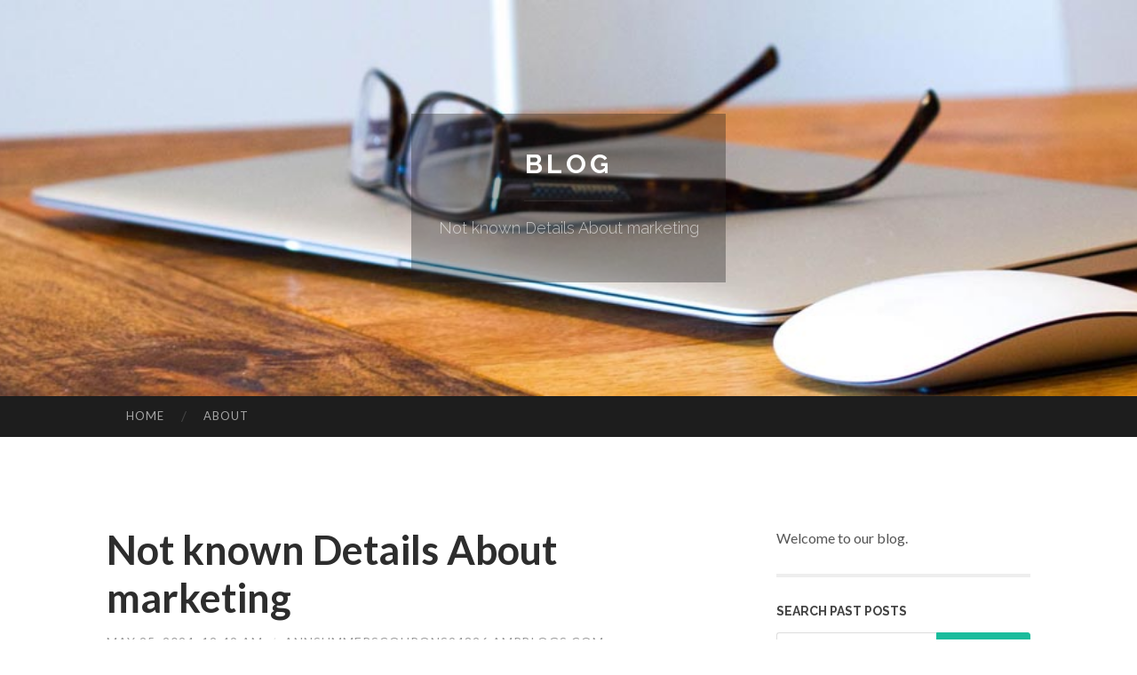

--- FILE ---
content_type: text/html; charset=UTF-8
request_url: https://annsummerscoupons94826.ampblogs.com/not-known-details-about-marketing-64167773
body_size: 5819
content:
<!DOCTYPE html>
<html lang="en">
<head>
<meta charset="UTF-8">
<meta name="viewport" content="width=device-width, initial-scale=1">
<title>Not known Details About marketing</title>


<link rel='stylesheet' id='hemingway-rewritten-fonts-css'  href='https://fonts.googleapis.com/css?family=Raleway%3A400%2C300%2C700%7CLato%3A400%2C700%2C400italic%2C700italic&#038;subset=latin%2Clatin-ext' type='text/css' media='all' />
<link rel='stylesheet' id='all-css-2' href='https://cdn.ampblogs.com/theme1/2.css' type='text/css' media='all' />
<link rel='stylesheet' id='all-css-0' href='https://cdn.ampblogs.com/theme1/5.css' type='text/css' media='all' />

<link rel="canonical" href="https://annsummerscoupons94826.ampblogs.com/not-known-details-about-marketing-64167773" />

<!--[if lt IE 8]>
<link rel='stylesheet' id='highlander-comments-ie7-css'  href='https://cdn.ampblogs.com/theme1/ie8.css' type='text/css' media='all' />
<![endif]-->
<meta name="generator" content="https://annsummerscoupons94826.ampblogs.com" />
<!-- Jetpack Open Graph Tags -->
<meta property="og:type" content="article" />
<meta property="og:title" content="Not known Details About marketing" />
<meta property="og:url" content="annsummerscoupons94826.ampblogs.com/not-known-details-about-marketing-64167773" />
<meta property="og:description" content="Blog on annsummerscoupons94826.ampblogs.com" />
<meta property="og:site_name" content="https://annsummerscoupons94826.ampblogs.com" />
<meta property="og:image" content="/favicon.ico" />
<meta property="og:image:width" content="100" />
<meta property="og:image:height" content="100" />
<meta property="og:locale" content="en_US" />
<meta property="article:publisher" content="https://annsummerscoupons94826.ampblogs.com" />
<link href="https://cdn.ampblogs.com/favicon.ico" rel="shortcut icon" />

<style type="text/css">
	.widget_twitter li {word-wrap: break-word;}
	.site-title a,
	.site-description {color: #ffffff;}
	.site-header-image {background-image: url(https://cdn.ampblogs.com/theme1/09.jpg); }
</style>
</head>

<body class="single single-post postid-117153 single-format-standard mp6 customizer-styles-applied highlander-enabled highlander-light">
<div id="page" class="hfeed site">

<header id="masthead" class="site-header" role="banner">
<div class="site-header-image">
<div class="site-branding-wrapper">
<div class="site-branding">
<h1 class="site-title"><a href="/" rel="home">Blog</a></h1>
<h2 class="site-description">Not known Details About marketing</h2>
</div>
</div>
</div>
</header>
<nav id="site-navigation" class="main-navigation clear" role="navigation">
<h1 class="menu-toggle" title="Menu"><span class="screen-reader-text">Menu</span></h1>
<a class="skip-link screen-reader-text" href="#content">Skip to content</a>

<div class="menu"><ul><li ><a href="/">Home</a></li><li class="page_item page-item-4211"><a href="/about" rel="nofollow">About</a></li></ul></div>
<div id="header-search-toggle"><span class="screen-reader-text">Search</span></div>
<div id="header-search">
<form role="search" method="get" class="search-form" action="">
    <label><span class="screen-reader-text">Search for:</span><input type="search" class="search-field" placeholder="Search &hellip;" name="s" title="Search for:" /></label>
    <input type="submit" class="search-submit" value="Search" />
</form>
</div>
</nav>

<div id="content" class="site-content">

<div id="primary" class="content-area">
<main id="main" class="site-main" role="main">

<article id="" class="post type-post status-publish format-standard category-uncategorized">
<header class="entry-header">
<h1 class="entry-title">Not known Details About marketing</h1>
<div class="entry-meta">
<span class="posted-on">
<a href="#" rel="bookmark">May 25, 2024, 12:49 am</a></span><span class="byline"><span class="sep"> / </span><span class="author vcard"><a class="url fn n" href="/"> annsummerscoupons94826.ampblogs.com</a></span></span></div>
</header>

<div class="entry-content"><p>Naast het vaste workforce beschikt Ahead Marketing over een groot netwerk van internationale specialisten waar veel mee wordt samengewerkt.<br />
<br />
Naast het vaste crew beschikt Forward Marketing around een groot netwerk van internationale specialisten waar veel mee wordt samengewerkt.<br />
<br />
Most marketing pushes contain more than one marketing campaign. ProjectManager&rsquo;s portfolio administration features Present you with an summary of each of the tasks you&rsquo;re working on, so yow will discover synergies and share sources to streamline your fees. We assist you to system, organize and execute your marketing administration.<br />
<br />
Editor&#39;s Be aware: This post was initially revealed in October 2020 and has actually been current for comprehensiveness.<br />
<br />
Undercover Marketing: A stealth approach, exactly where customers aren&rsquo;t conscious that they&rsquo;re becoming marketed to.<br />
<br />
In actual fact, based on a the latest examine, it absolutely was said that 90% of the online customers surveyed reported that&hellip;<br />
<br />
Thinking of your marketing concerning the 4 Ps can help you strategize how to succeed in your clients. The four Ps of marketing are also called the marketing combine.<br />
<br />
How am I billed when I include new members to a Workspace? ClickUp immediately expenses you at a prorated rate dependant on time left inside your cycle for any end users extra on your Workspace. Let&#39;s say I&#39;ve numerous Workspaces? Payment is for every Workspace, indicating Each and every Workspace requires someone enhance. What takes place if I terminate? You&#39;re free to terminate at anytime! If you do, your latest prepare will final until the tip of the billing cycle, Unless of course you end up picking to downgrade right away. Do you&#39;ve got a public roadmap? We certainly do! Yow will discover it below. May be the Free Without end Plan genuinely free? Of course! This is often a great deal over a demo. The Free of charge Eternally Plan delivers an unmatched volume of functionality when compared with other &ldquo;freemium&rdquo; applications. We make this happen by creating funds on our paid out options. How can I improve my strategy if I commence about the Absolutely free Forever Plan?<br />
<br />
Positioning and developing a model requires time and requires a specified regularity (not simply from the interaction endeavours them selves, but will also with reference on the core aspects of product or service, pricing, and distribution) and therefore represents a significant determination for the corporation.<br />
<br />
Although marketing has modified Because the four Ps have been designed, the foundational things of your field have not. You may utilize the principles with the marketing combine to build successful marketing approaches that allow you to profitably launch and market your company&rsquo;s products.<br />
<br />
Primair moet een Web optimization professional zorgen voor meer betalende bezoekers. Zonder een Search engine marketing expert is het voor een bedrijf bijna onmogelijk om goed zichtbaar te worden in de zoekmachines.<br />
<br />
Conversational marketing is undoubtedly an approach to marketing that employs conversational AI to connect together with your audience by way of a person-to-one real-time interactions.<br />
<br />
Marketing administration will involve making and employing a marketing <a href="https://globalhole.com/">manado toto</a> strategy. Which means building duties, and also checking and tracking the development of your marketing tactic mainly because it unfolds.<br />
<br />
And oftentimes, a faithful buyer foundation is ready to drop extra money with a brand they like, whether or not it&rsquo;s dearer than the other available choices.</p></div>
<div class="updated">    <a href="https://jayaljmf019877.ampblogs.com/de-betrouwbaarheid-van-iptv-bij-pieken-76345509">1</a>    <a href="https://trampolineparksupplier35850.ampblogs.com/the-future-of-the-house-recording-studio-modern-workflows-and-important-gear-for-2026-aspects-to-recognize-76345508">2</a>    <a href="https://janiceiotp128263.ampblogs.com/uncover-the-best-auto-body-shop-in-bedford-tx-why-texas-collision-centers-wins-customer-trust-in-2024-76345507">3</a>    <a href="https://tomaswsgd422200.ampblogs.com/understanding-fintech-for-banking-institutions-76345506">4</a>    <a href="https://poppypfdf555276.ampblogs.com/predicting-wellbore-stability-in-challenging-formations-76345505">5</a>    <a href="https://bestpetshopdubai09876.ampblogs.com/h1-how-to-select-the-ideal-pet-shop-in-dubai-without-having-wasting-dollars-h1-76345504">6</a>    <a href="https://mariamtgjn370547.ampblogs.com/elevate-your-well-being-with-superior-vegan-supplements-76345503">7</a>    <a href="https://zaneuelwe.ampblogs.com/tabulose-teenyschlampe-beim-v-ouml-geln-76345502">8</a>    <a href="https://obtenir-un-devis-pour-un77542.ampblogs.com/descriptions-totales-associées-aux-procédés-pour-surface-engazonnée-76345501">9</a>    <a href="https://stevejyci982327.ampblogs.com/joker369-vip-ส-ทธ-พ-เศษ-vip-ข-อเสนอ-ป-2025-โบน-สเหน-อกว-า-joker369-vip-เหน-อระด-บ-เครด-ตฟร-vip-ออโต-2025-เพ-มระด-บก-76345500">10</a>    <a href="https://violajuaf578377.ampblogs.com/joker369-vip-ส-ทธ-พ-เศษ-vip-ข-อเสนอ-ป-2025-โบน-สเหน-อกว-า-joker369-vip-เหน-อระด-บ-เครด-ตฟร-vip-ออโต-2025-เพ-มระด-บก-76345499">11</a>    <a href="https://matteobzin488325.ampblogs.com/current-o-fallon-forecast-76345498">12</a>    <a href="https://georgiajzra334526.ampblogs.com/joker369-vip-ส-ทธ-พ-เศษ-vip-ข-อเสนอ-ป-2025-โบน-สเหน-อกว-า-joker369-vip-เหน-อระด-บ-เครด-ตฟร-vip-ออโต-2025-เพ-มระด-บก-76345497">13</a>    <a href="https://fiance-visa-uk64940.ampblogs.com/politeness-doesn-t-pay-why-the-best-immigration-solicitors-in-london-are-turning-to-litigation-in-2026-76345496">14</a>    <a href="https://dubaipetstore21987.ampblogs.com/h1-identical-day-pet-supply-dubai-what-to-check-prior-to-deciding-to-buy-h1-76345495">15</a></div>

<footer class="entry-meta">
<div class="entry-categories"><a href="#" rel="category tag">Blog</a></div>
</footer>
</article>

<nav class="navigation post-navigation" role="navigation">
<h1 class="screen-reader-text">Post navigation</h1>
<div class="nav-links">
<div class="nav-previous"><a href="/" rel="prev"><span class="meta-nav">&larr;</span> Home</a></div>
<div class="nav-next" ><a href="https://remove.backlinks.live" target="_blank"><span class="meta-nav"></span>Report This Page</a></div>
</div>
</nav>

<div id="comments" class="comments-area">
<h2 class="comments-title">Comments on &ldquo;Not known Details About marketing&rdquo;</h2>

<div id="respond" class="comment-respond">
<h3 id="reply-title" class="comment-reply-title">Leave a Reply</h3>
<form method="post" id="commentform" class="comment-form" novalidate>

<div class="comment-form-field comment-textarea">
<label for="comment">Enter your comment here...</label>
<div id="comment-form-comment"><textarea id="comment" title="Enter your comment here..."></textarea></div>
</div>

<div id="comment-form-identity">

<div id="comment-form-guest" class="comment-form-service selected">
<div class="comment-form-padder">
<div class="comment-form-avatar"><a href="#" target="_blank"><img src="https://cdn.ampblogs.com/theme1/usr.png" alt="Gravatar" width="25" class="no-grav" /></a></div>

<div class="comment-form-fields">
<div class="comment-form-field comment-form-email">
<label for="email">Email <span class="required">(required)</span> <span class="nopublish">(Address never made public)</span></label>
<div class="comment-form-input"><input id="email" type="email" /></div>
</div>
<div class="comment-form-field comment-form-author">
<label for="author">Name <span class="required">(required)</span></label>
<div class="comment-form-input"><input id="author" type="text" /></div>
</div>
<div class="comment-form-field comment-form-url">
<label for="url">Website</label>
<div class="comment-form-input"><input id="url" type="text" /></div>
</div>
</div>

</div>
</div>

</div>


<div id="comment-form-subscribe">
<p class="comment-subscription-form"><input type="checkbox" id="subscribe" value="subscribe" style="width:auto;" tabindex="6" /> <label class="subscribe-label" id="subscribe-label" for="subscribe" style="display: inline;">Notify me of new comments via email.</label></p><p class="post-subscription-form"><input type="checkbox" id="subscribe_blog" value="subscribe" style="width: auto;" tabindex="7" /> <label class="subscribe-label" id="subscribe-blog-label" for="subscribe_blog"  style="display: inline;">Notify me of new posts via email.</label></p></div>

<p class="form-submit"><input type="submit" id="comment-submit" class="submit" value="Post Comment" />
</p>
</form>
</div>
<div style="clear:both"></div>
</div>
</main>
</div>

<div id="secondary" class="widget-area" role="complementary">
<aside id="text-2" class="widget widget_text">
<div class="textwidget">Welcome to our blog.</div>
</aside>
<aside id="search-5" class="widget widget_search"><h1 class="widget-title">Search Past Posts</h1>
<form role="search" method="get" class="search-form">
<label><span class="screen-reader-text">Search for:</span><input type="search" class="search-field" placeholder="Search &hellip;" name="s" title="Search for:" /></label>
<input type="submit" class="search-submit" value="Search" />
</form>
</aside>

            
<aside class="widget widget_blog-stats"><h1 class="widget-title">Visitors</h1>
<ul><li>629 hits</li></ul>
</aside>
<aside class="widget widget_twitter"><h1 class="widget-title"><a href='#'>Twitter</a></h1></aside>
        
<aside class="widget widget_links"><h1 class="widget-title">Useful Stuff</h1>
<ul class='xoxo blogroll'>
<li><a href="/about" rel="nofollow">About</a></li>
<li><a href="https://ampblogs.com/signup" target="_blank">Create free blog</a></li>
</ul>
	
<aside id="blog_subscription-4" class="widget widget_blog_subscription">
<h1 class="widget-title"><label for="subscribe-field">Subscribe via Email</label></h1>
<form action="" method="post">
<p>Enter your email address to follow this blog and receive notifications of new posts by email.</p>
<p><input type="text" name="email" style="width: 95%; padding: 1px 2px" placeholder="Enter your email address" value="" id="subscribe-field" /></p>
<p><input type="submit" value="Sign me up!" /></p>
</form>

</aside></div></div>

<footer id="colophon" class="site-footer" role="contentinfo">
	<div style="display: none;"><a href="https://ampblogs.com/forum">forum</a></div>
    <div class="site-info" style="text-align:center"><a href="https://ampblogs.com">Create a free website or blog at ampblogs.com</a>.</div>
</footer>
</div>

<script>(function(){function c(){var b=a.contentDocument||a.contentWindow.document;if(b){var d=b.createElement('script');d.innerHTML="window.__CF$cv$params={r:'9c1a6be3efa13488',t:'MTc2OTAzNjM2MA=='};var a=document.createElement('script');a.src='/cdn-cgi/challenge-platform/scripts/jsd/main.js';document.getElementsByTagName('head')[0].appendChild(a);";b.getElementsByTagName('head')[0].appendChild(d)}}if(document.body){var a=document.createElement('iframe');a.height=1;a.width=1;a.style.position='absolute';a.style.top=0;a.style.left=0;a.style.border='none';a.style.visibility='hidden';document.body.appendChild(a);if('loading'!==document.readyState)c();else if(window.addEventListener)document.addEventListener('DOMContentLoaded',c);else{var e=document.onreadystatechange||function(){};document.onreadystatechange=function(b){e(b);'loading'!==document.readyState&&(document.onreadystatechange=e,c())}}}})();</script><script defer src="https://static.cloudflareinsights.com/beacon.min.js/vcd15cbe7772f49c399c6a5babf22c1241717689176015" integrity="sha512-ZpsOmlRQV6y907TI0dKBHq9Md29nnaEIPlkf84rnaERnq6zvWvPUqr2ft8M1aS28oN72PdrCzSjY4U6VaAw1EQ==" data-cf-beacon='{"version":"2024.11.0","token":"a652664c9d144c039d8e7d70f37619a9","r":1,"server_timing":{"name":{"cfCacheStatus":true,"cfEdge":true,"cfExtPri":true,"cfL4":true,"cfOrigin":true,"cfSpeedBrain":true},"location_startswith":null}}' crossorigin="anonymous"></script>
</body>
</html>